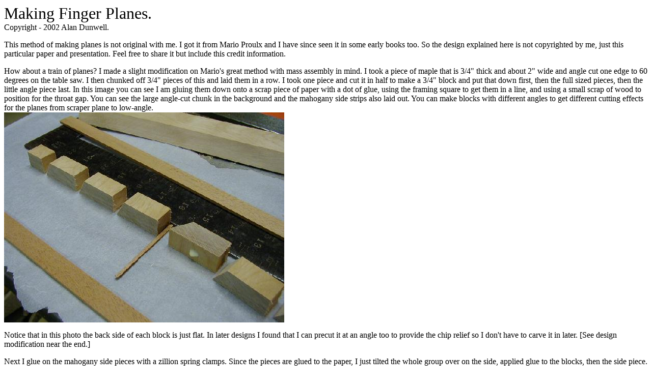

--- FILE ---
content_type: text/html; charset=UTF-8
request_url: http://www.dunwellguitar.com/FingerPlanes/MyDesign.htm
body_size: 5902
content:
<!doctype html public "-//w3c//dtd html 4.0 transitional//en">
<html>
<head>
   <meta http-equiv="Content-Type" content="text/html; charset=iso-8859-1">
   <meta name="Author" content="Dunwell Guitar">
   <title>MyDesign Finger Planes</title>
</head>
<body>
<font size=+3>Making Finger Planes.</font> <br>
Copyright - 2002 Alan Dunwell.
<p>This method of making planes is not original with me. I got it from Mario Proulx 
  and I have since seen it in some early books too. So the design explained here 
  is not copyrighted by me, just this particular paper and presentation. Feel 
  free to share it but include this credit information. 
<p>How about a train of planes? I made a slight modification on Mario's great 
  method with mass assembly in mind. I took a piece of maple that is 3/4" thick 
  and about 2" wide and angle cut one edge to 60 degrees on the table saw. I then 
  chunked off 3/4" pieces of this and laid them in a row. I took one piece and 
  cut it in half to make a 3/4" block and put that down first, then the full sized 
  pieces, then the little angle piece last. In this image you can see I am gluing 
  them down onto a scrap piece of paper with a dot of glue, using the framing 
  square to get them in a line, and using a small scrap of wood to position for 
  the throat gap. You can see the large angle-cut chunk in the background and 
  the mahogany side strips also laid out. You can make blocks with different angles 
  to get different cutting effects for the planes from scraper plane to low-angle. 
  <br>
  <img SRC="planes10.jpg" BORDER=0 height=413 width=550>
<p>Notice that in this photo the back side of each block is just flat. In later 
  designs I found that I can precut it at an angle too to provide the chip relief 
  so I don't have to carve it in later. [See design modification near the end.]
<p>Next I glue on the mahogany side pieces with a zillion spring clamps. Since 
  the pieces are glued to the paper, I just tilted the whole group over on the 
  side, applied glue to the blocks, then the side piece. Flip over on the other 
  edge and repeat. This avoids smearing glue in the side pieces and ending up 
  with a bunch of goober showing in the center area. <br>
  <img SRC="planes11.jpg" BORDER=0 height=413 width=550>
<p>Once the strip of planes was dry, I leveled the top and bottom on the belt 
  sander. Then I marked off cut lines to make different length planes and whacked 
  them off on the bandsaw. 
<p><img SRC="planes12.jpg" BORDER=0 height=413 width=550>
<p>Here is my fleet of roughed out micro planes.
<br><img SRC="planes13.jpg" BORDER=0 height=413 width=550 align=TEXTTOP>
<br>&nbsp;
<p>Now you need to smooth the edges a bit. You can grind the bottoms at different 
  angles to get different cutting effects. Make a couple that have a convex lower 
  surface for carving in the recurve areas of the plates if you are making them 
  for mandolin or archtop guitar carving. You can also grind off part of the sole 
  to change the plane angle in a minor way w/o having to make a new center profile 
  piece.
<table width="100%" border="0">
  <tr>
    <td align="center"><img src="planes16.jpg" width="400" height="300"> </td>
    <td align="center"><img src="planes17.jpg" width="400" height="300"></td>
  </tr>
</table>
<p>Cross drill just above the angled surface for a cross pin. First select something 
  like an 8 penny nail ant then pick a drill bit that makes a snug hole for the 
  nail. Drill across and insert pieces of nail and wick in some super glue to 
  hold it in place. Smooth off on a belt sander or by hand with a file. The exact 
  location of the cross pin you will have to determine by the size of your pin 
  and wedge that you make. 
<p>Select some ebony or other hard wood and make wedges that fit in under the 
  nail. Fit in a plane iron cut from a Sandvick scraper and fit the wedge so that 
  it holds the blade tight. I just blast the wedge on the belt sander till I've 
  got it right and then shorten up the lower end to provide relief. Assemble the 
  whole thing with the plane iron extended a bit. Now grind it down on the belt 
  sander till it is flush with the bottom of the plane. This is especially important 
  for the convex-bottom planes. Pull the iron and do the final grinding and sharpening 
  now that you have the angle set.
<img src="planes18.jpg" width="400" height="300">
<p>&nbsp;
<p>Here is a profile of my final design that included the chip relief slot. I 
  have deliberately not included dimensions since there aren't any &quot;right&quot; 
  measurements, just make what size you need for your specific project.
<p><img src="planes19b.jpg" width="763" height="384" align="middle"><br>
  &nbsp; <br>
  &nbsp; 
<p>&nbsp;
<p>&nbsp;
<p>News Flash!! <br>
  Dateline - Colorado 
<p>Local Luthier Loses Control, Run Amok.
<p>Reported yesterday, local mild mannered luthier Alan Dunwell seemed
to lose control while building some finger planes. It started late in the
day as he was building one plane for
<br>making mandolins, but this innocent activity quickly went awry and
got out of control.
<br>"I just couldn't seem to stop myself." he said when interviewed this
morning, "First I made one, then I made another, and another....&lt;sobs>...Really,
I just didn't know what I was
<br>doing."
<br>Sounds like an innocent case of planoacretion syndrome but this has
happened before.
<br>"He just disappears into the shop and won't come out." his wife said.
Sometimes I just have to put a bag over his head to quiet him down, kind
of like the parakeet, then I can
<br>lead him to food and get him to go to sleep."
<p>Further details are not available but it is believed that Alan has checked
into the Betty Ford Center for Toolahaulics, we hope for a quick recovery.
<br><img SRC="planes20.jpg" BORDER=0 height=338 width=450>
<br>&nbsp;
<br>&nbsp;
<br>&nbsp;
</body>
</html>
